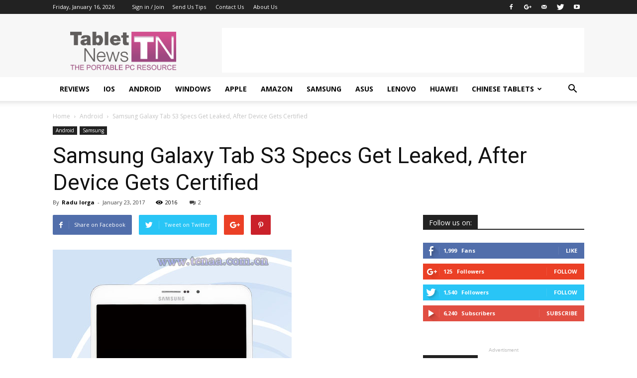

--- FILE ---
content_type: text/html; charset=utf-8
request_url: https://www.google.com/recaptcha/api2/aframe
body_size: 267
content:
<!DOCTYPE HTML><html><head><meta http-equiv="content-type" content="text/html; charset=UTF-8"></head><body><script nonce="Mai4yHbj-XAGm4XVRuauKw">/** Anti-fraud and anti-abuse applications only. See google.com/recaptcha */ try{var clients={'sodar':'https://pagead2.googlesyndication.com/pagead/sodar?'};window.addEventListener("message",function(a){try{if(a.source===window.parent){var b=JSON.parse(a.data);var c=clients[b['id']];if(c){var d=document.createElement('img');d.src=c+b['params']+'&rc='+(localStorage.getItem("rc::a")?sessionStorage.getItem("rc::b"):"");window.document.body.appendChild(d);sessionStorage.setItem("rc::e",parseInt(sessionStorage.getItem("rc::e")||0)+1);localStorage.setItem("rc::h",'1768594136455');}}}catch(b){}});window.parent.postMessage("_grecaptcha_ready", "*");}catch(b){}</script></body></html>